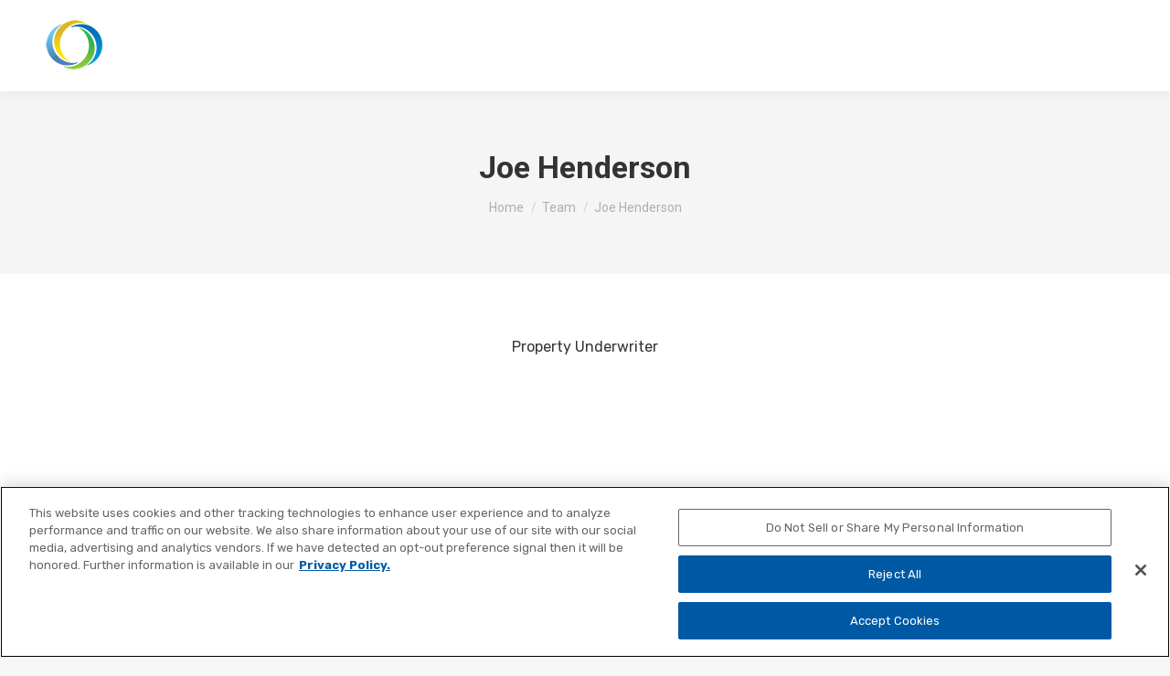

--- FILE ---
content_type: text/html; charset=UTF-8
request_url: https://wkfc.com/member/joe-henderson/
body_size: 11490
content:
<!DOCTYPE html>
<!--[if !(IE 6) | !(IE 7) | !(IE 8)  ]><!-->
<html lang="en-US" class="no-js">
<!--<![endif]-->
<head>
	<meta charset="UTF-8" />
				<meta name="viewport" content="width=device-width, initial-scale=1, maximum-scale=1, user-scalable=0"/>
			<meta name="theme-color" content="#1ebbf0"/>	<link rel="profile" href="https://gmpg.org/xfn/11" />
	<title>Joe Henderson &#8211; WKFC Underwriting Managers</title>
<meta name='robots' content='max-image-preview:large' />
	<style>img:is([sizes="auto" i], [sizes^="auto," i]) { contain-intrinsic-size: 3000px 1500px }</style>
	<link rel='dns-prefetch' href='//fonts.googleapis.com' />
<link rel="alternate" type="application/rss+xml" title="WKFC Underwriting Managers &raquo; Feed" href="https://wkfc.com/feed/" />
<link rel="alternate" type="application/rss+xml" title="WKFC Underwriting Managers &raquo; Comments Feed" href="https://wkfc.com/comments/feed/" />
<script>
window._wpemojiSettings = {"baseUrl":"https:\/\/s.w.org\/images\/core\/emoji\/16.0.1\/72x72\/","ext":".png","svgUrl":"https:\/\/s.w.org\/images\/core\/emoji\/16.0.1\/svg\/","svgExt":".svg","source":{"concatemoji":"https:\/\/wkfc.com\/wp-includes\/js\/wp-emoji-release.min.js?ver=6.8.3"}};
/*! This file is auto-generated */
!function(s,n){var o,i,e;function c(e){try{var t={supportTests:e,timestamp:(new Date).valueOf()};sessionStorage.setItem(o,JSON.stringify(t))}catch(e){}}function p(e,t,n){e.clearRect(0,0,e.canvas.width,e.canvas.height),e.fillText(t,0,0);var t=new Uint32Array(e.getImageData(0,0,e.canvas.width,e.canvas.height).data),a=(e.clearRect(0,0,e.canvas.width,e.canvas.height),e.fillText(n,0,0),new Uint32Array(e.getImageData(0,0,e.canvas.width,e.canvas.height).data));return t.every(function(e,t){return e===a[t]})}function u(e,t){e.clearRect(0,0,e.canvas.width,e.canvas.height),e.fillText(t,0,0);for(var n=e.getImageData(16,16,1,1),a=0;a<n.data.length;a++)if(0!==n.data[a])return!1;return!0}function f(e,t,n,a){switch(t){case"flag":return n(e,"\ud83c\udff3\ufe0f\u200d\u26a7\ufe0f","\ud83c\udff3\ufe0f\u200b\u26a7\ufe0f")?!1:!n(e,"\ud83c\udde8\ud83c\uddf6","\ud83c\udde8\u200b\ud83c\uddf6")&&!n(e,"\ud83c\udff4\udb40\udc67\udb40\udc62\udb40\udc65\udb40\udc6e\udb40\udc67\udb40\udc7f","\ud83c\udff4\u200b\udb40\udc67\u200b\udb40\udc62\u200b\udb40\udc65\u200b\udb40\udc6e\u200b\udb40\udc67\u200b\udb40\udc7f");case"emoji":return!a(e,"\ud83e\udedf")}return!1}function g(e,t,n,a){var r="undefined"!=typeof WorkerGlobalScope&&self instanceof WorkerGlobalScope?new OffscreenCanvas(300,150):s.createElement("canvas"),o=r.getContext("2d",{willReadFrequently:!0}),i=(o.textBaseline="top",o.font="600 32px Arial",{});return e.forEach(function(e){i[e]=t(o,e,n,a)}),i}function t(e){var t=s.createElement("script");t.src=e,t.defer=!0,s.head.appendChild(t)}"undefined"!=typeof Promise&&(o="wpEmojiSettingsSupports",i=["flag","emoji"],n.supports={everything:!0,everythingExceptFlag:!0},e=new Promise(function(e){s.addEventListener("DOMContentLoaded",e,{once:!0})}),new Promise(function(t){var n=function(){try{var e=JSON.parse(sessionStorage.getItem(o));if("object"==typeof e&&"number"==typeof e.timestamp&&(new Date).valueOf()<e.timestamp+604800&&"object"==typeof e.supportTests)return e.supportTests}catch(e){}return null}();if(!n){if("undefined"!=typeof Worker&&"undefined"!=typeof OffscreenCanvas&&"undefined"!=typeof URL&&URL.createObjectURL&&"undefined"!=typeof Blob)try{var e="postMessage("+g.toString()+"("+[JSON.stringify(i),f.toString(),p.toString(),u.toString()].join(",")+"));",a=new Blob([e],{type:"text/javascript"}),r=new Worker(URL.createObjectURL(a),{name:"wpTestEmojiSupports"});return void(r.onmessage=function(e){c(n=e.data),r.terminate(),t(n)})}catch(e){}c(n=g(i,f,p,u))}t(n)}).then(function(e){for(var t in e)n.supports[t]=e[t],n.supports.everything=n.supports.everything&&n.supports[t],"flag"!==t&&(n.supports.everythingExceptFlag=n.supports.everythingExceptFlag&&n.supports[t]);n.supports.everythingExceptFlag=n.supports.everythingExceptFlag&&!n.supports.flag,n.DOMReady=!1,n.readyCallback=function(){n.DOMReady=!0}}).then(function(){return e}).then(function(){var e;n.supports.everything||(n.readyCallback(),(e=n.source||{}).concatemoji?t(e.concatemoji):e.wpemoji&&e.twemoji&&(t(e.twemoji),t(e.wpemoji)))}))}((window,document),window._wpemojiSettings);
</script>
<style id='wp-emoji-styles-inline-css'>

	img.wp-smiley, img.emoji {
		display: inline !important;
		border: none !important;
		box-shadow: none !important;
		height: 1em !important;
		width: 1em !important;
		margin: 0 0.07em !important;
		vertical-align: -0.1em !important;
		background: none !important;
		padding: 0 !important;
	}
</style>
<link rel='stylesheet' id='wp-components-css' href='https://wkfc.com/wp-includes/css/dist/components/style.min.css?ver=6.8.3' media='all' />
<link rel='stylesheet' id='wp-preferences-css' href='https://wkfc.com/wp-includes/css/dist/preferences/style.min.css?ver=6.8.3' media='all' />
<link rel='stylesheet' id='wp-block-editor-css' href='https://wkfc.com/wp-includes/css/dist/block-editor/style.min.css?ver=6.8.3' media='all' />
<link rel='stylesheet' id='popup-maker-block-library-style-css' href='https://wkfc.com/wp-content/plugins/popup-maker/dist/packages/block-library-style.css?ver=dbea705cfafe089d65f1' media='all' />
<link rel='stylesheet' id='extp-google-fonts-css' href='//fonts.googleapis.com/css?family=Source+Sans+Pro&#038;ver=1.0.0' media='all' />
<link rel='stylesheet' id='the7-font-css' href='https://wkfc.com/wp-content/themes/dt-the7/fonts/icomoon-the7-font/icomoon-the7-font.min.css?ver=12.10.0.1' media='all' />
<link rel='stylesheet' id='dt-web-fonts-css' href='https://fonts.googleapis.com/css?family=Roboto:400,500,600,700%7CRubik:400,600,700,normal,normalnormal%7CRoboto+Slab:400,600,700' media='all' />
<link rel='stylesheet' id='dt-main-css' href='https://wkfc.com/wp-content/themes/dt-the7/css/main.min.css?ver=12.10.0.1' media='all' />
<link rel='stylesheet' id='the7-custom-scrollbar-css' href='https://wkfc.com/wp-content/themes/dt-the7/lib/custom-scrollbar/custom-scrollbar.min.css?ver=12.10.0.1' media='all' />
<link rel='stylesheet' id='the7-wpbakery-css' href='https://wkfc.com/wp-content/themes/dt-the7/css/wpbakery.min.css?ver=12.10.0.1' media='all' />
<link rel='stylesheet' id='the7-core-css' href='https://wkfc.com/wp-content/plugins/dt-the7-core/assets/css/post-type.min.css?ver=2.7.12' media='all' />
<link rel='stylesheet' id='the7-css-vars-css' href='https://wkfc.com/wp-content/uploads/the7-css/css-vars.css?ver=54a1c67568dc' media='all' />
<link rel='stylesheet' id='dt-custom-css' href='https://wkfc.com/wp-content/uploads/the7-css/custom.css?ver=54a1c67568dc' media='all' />
<link rel='stylesheet' id='dt-media-css' href='https://wkfc.com/wp-content/uploads/the7-css/media.css?ver=54a1c67568dc' media='all' />
<link rel='stylesheet' id='the7-mega-menu-css' href='https://wkfc.com/wp-content/uploads/the7-css/mega-menu.css?ver=54a1c67568dc' media='all' />
<link rel='stylesheet' id='the7-elements-albums-portfolio-css' href='https://wkfc.com/wp-content/uploads/the7-css/the7-elements-albums-portfolio.css?ver=54a1c67568dc' media='all' />
<link rel='stylesheet' id='the7-elements-css' href='https://wkfc.com/wp-content/uploads/the7-css/post-type-dynamic.css?ver=54a1c67568dc' media='all' />
<link rel='stylesheet' id='style-css' href='https://wkfc.com/wp-content/themes/dt-the7/style.css?ver=12.10.0.1' media='all' />
<link rel='stylesheet' id='extp-font-awesome-css' href='https://wkfc.com/wp-content/plugins/teampress/css/font-awesome/css/fontawesome-all.min.css?ver=6.8.3' media='all' />
<link rel='stylesheet' id='extp-lightbox-css' href='https://wkfc.com/wp-content/plugins/teampress/css/glightbox.css?ver=6.8.3' media='all' />
<link rel='stylesheet' id='extp-teampress-css' href='https://wkfc.com/wp-content/plugins/teampress/css/style.css?ver=6.8.3' media='all' />
<link rel='stylesheet' id='extp-teampress-imghover-css' href='https://wkfc.com/wp-content/plugins/teampress/css/imghover-style.css?ver=6.8.3' media='all' />
<link rel='stylesheet' id='extp-teampress-list-css' href='https://wkfc.com/wp-content/plugins/teampress/css/style-list.css?ver=6.8.3' media='all' />
<link rel='stylesheet' id='extp-teampress-tablecss-css' href='https://wkfc.com/wp-content/plugins/teampress/css/style-table.css?ver=6.8.3' media='all' />
<link rel='stylesheet' id='extp-teampress-expand-css' href='https://wkfc.com/wp-content/plugins/teampress/css/collapse.css?ver=6.8.3' media='all' />
<link rel='stylesheet' id='extp-teampress-modal-css' href='https://wkfc.com/wp-content/plugins/teampress/css/modal.css?ver=6.8.3' media='all' />
<link rel='stylesheet' id='extp-single-member-css' href='https://wkfc.com/wp-content/plugins/teampress/css/single-member.css?ver=6.8.3' media='all' />
<script src="https://wkfc.com/wp-includes/js/jquery/jquery.min.js?ver=3.7.1" id="jquery-core-js"></script>
<script src="https://wkfc.com/wp-includes/js/jquery/jquery-migrate.min.js?ver=3.4.1" id="jquery-migrate-js"></script>
<script id="dt-above-fold-js-extra">
var dtLocal = {"themeUrl":"https:\/\/wkfc.com\/wp-content\/themes\/dt-the7","passText":"To view this protected post, enter the password below:","moreButtonText":{"loading":"Loading...","loadMore":"Load more"},"postID":"544","ajaxurl":"https:\/\/wkfc.com\/wp-admin\/admin-ajax.php","REST":{"baseUrl":"https:\/\/wkfc.com\/wp-json\/the7\/v1","endpoints":{"sendMail":"\/send-mail"}},"contactMessages":{"required":"One or more fields have an error. Please check and try again.","terms":"Please accept the privacy policy.","fillTheCaptchaError":"Please, fill the captcha."},"captchaSiteKey":"","ajaxNonce":"8127e40485","pageData":"","themeSettings":{"smoothScroll":"off","lazyLoading":false,"desktopHeader":{"height":100},"ToggleCaptionEnabled":"disabled","ToggleCaption":"Navigation","floatingHeader":{"showAfter":94,"showMenu":false,"height":60,"logo":{"showLogo":true,"html":"<img class=\" preload-me\" src=\"https:\/\/wkfc.com\/wp-content\/uploads\/2021\/01\/Icon_WKFC_Color.png\" srcset=\"https:\/\/wkfc.com\/wp-content\/uploads\/2021\/01\/Icon_WKFC_Color.png 50w, https:\/\/wkfc.com\/wp-content\/uploads\/2021\/01\/Icon_WKFC_Color_Retna.png 100w\" width=\"50\" height=\"50\"   sizes=\"50px\" alt=\"WKFC Underwriting Managers\" \/>","url":"https:\/\/wkfc.com\/"}},"topLine":{"floatingTopLine":{"logo":{"showLogo":false,"html":""}}},"mobileHeader":{"firstSwitchPoint":992,"secondSwitchPoint":778,"firstSwitchPointHeight":60,"secondSwitchPointHeight":60,"mobileToggleCaptionEnabled":"disabled","mobileToggleCaption":"Menu"},"stickyMobileHeaderFirstSwitch":{"logo":{"html":"<img class=\" preload-me\" src=\"https:\/\/wkfc.com\/wp-content\/uploads\/2021\/04\/Logo_WKFC_Color_Main.png\" srcset=\"https:\/\/wkfc.com\/wp-content\/uploads\/2021\/04\/Logo_WKFC_Color_Main.png 175w, https:\/\/wkfc.com\/wp-content\/uploads\/2021\/04\/Logo_WKFC_Color_Retna_mobile.png 350w\" width=\"175\" height=\"60\"   sizes=\"175px\" alt=\"WKFC Underwriting Managers\" \/>"}},"stickyMobileHeaderSecondSwitch":{"logo":{"html":"<img class=\" preload-me\" src=\"https:\/\/wkfc.com\/wp-content\/uploads\/2021\/04\/Logo_WKFC_Color_Main.png\" srcset=\"https:\/\/wkfc.com\/wp-content\/uploads\/2021\/04\/Logo_WKFC_Color_Main.png 175w, https:\/\/wkfc.com\/wp-content\/uploads\/2021\/04\/Logo_WKFC_Color_Retna_mobile.png 350w\" width=\"175\" height=\"60\"   sizes=\"175px\" alt=\"WKFC Underwriting Managers\" \/>"}},"sidebar":{"switchPoint":992},"boxedWidth":"1280px"},"VCMobileScreenWidth":"768"};
var dtShare = {"shareButtonText":{"facebook":"Share on Facebook","twitter":"Share on X","pinterest":"Pin it","linkedin":"Share on Linkedin","whatsapp":"Share on Whatsapp"},"overlayOpacity":"85"};
</script>
<script src="https://wkfc.com/wp-content/themes/dt-the7/js/above-the-fold.min.js?ver=12.10.0.1" id="dt-above-fold-js"></script>
<script src="https://wkfc.com/wp-content/plugins/teampress/js/teampress.min.js?ver=1.4.1" id="extp-teampress-js"></script>
<script></script><link rel="https://api.w.org/" href="https://wkfc.com/wp-json/" />
<link rel="canonical" href="https://wkfc.com/member/joe-henderson/" />
<link rel='shortlink' href='https://wkfc.com/?p=544' />
<link rel="alternate" title="oEmbed (JSON)" type="application/json+oembed" href="https://wkfc.com/wp-json/oembed/1.0/embed?url=https%3A%2F%2Fwkfc.com%2Fmember%2Fjoe-henderson%2F" />
<link rel="alternate" title="oEmbed (XML)" type="text/xml+oembed" href="https://wkfc.com/wp-json/oembed/1.0/embed?url=https%3A%2F%2Fwkfc.com%2Fmember%2Fjoe-henderson%2F&#038;format=xml" />
<!-- Google Tag Manager -->
<script>(function(w,d,s,l,i){w[l]=w[l]||[];w[l].push({'gtm.start':
new Date().getTime(),event:'gtm.js'});var f=d.getElementsByTagName(s)[0],
j=d.createElement(s),dl=l!='dataLayer'?'&l='+l:'';j.async=true;j.src=
'https://www.googletagmanager.com/gtm.js?id='+i+dl;f.parentNode.insertBefore(j,f);
})(window,document,'script','dataLayer','GTM-P29Z5LT');</script>
<!-- End Google Tag Manager -->
<meta property="og:site_name" content="WKFC Underwriting Managers" />
<meta property="og:title" content="Joe Henderson" />
<meta property="og:url" content="https://wkfc.com/member/joe-henderson/" />
<meta property="og:type" content="article" />
<style>.recentcomments a{display:inline !important;padding:0 !important;margin:0 !important;}</style><meta name="generator" content="Powered by WPBakery Page Builder - drag and drop page builder for WordPress."/>
<meta name="generator" content="Powered by Slider Revolution 6.7.38 - responsive, Mobile-Friendly Slider Plugin for WordPress with comfortable drag and drop interface." />
<link rel="icon" href="https://wkfc.com/wp-content/uploads/2021/01/favicon.png" type="image/png" sizes="16x16"/><script>function setREVStartSize(e){
			//window.requestAnimationFrame(function() {
				window.RSIW = window.RSIW===undefined ? window.innerWidth : window.RSIW;
				window.RSIH = window.RSIH===undefined ? window.innerHeight : window.RSIH;
				try {
					var pw = document.getElementById(e.c).parentNode.offsetWidth,
						newh;
					pw = pw===0 || isNaN(pw) || (e.l=="fullwidth" || e.layout=="fullwidth") ? window.RSIW : pw;
					e.tabw = e.tabw===undefined ? 0 : parseInt(e.tabw);
					e.thumbw = e.thumbw===undefined ? 0 : parseInt(e.thumbw);
					e.tabh = e.tabh===undefined ? 0 : parseInt(e.tabh);
					e.thumbh = e.thumbh===undefined ? 0 : parseInt(e.thumbh);
					e.tabhide = e.tabhide===undefined ? 0 : parseInt(e.tabhide);
					e.thumbhide = e.thumbhide===undefined ? 0 : parseInt(e.thumbhide);
					e.mh = e.mh===undefined || e.mh=="" || e.mh==="auto" ? 0 : parseInt(e.mh,0);
					if(e.layout==="fullscreen" || e.l==="fullscreen")
						newh = Math.max(e.mh,window.RSIH);
					else{
						e.gw = Array.isArray(e.gw) ? e.gw : [e.gw];
						for (var i in e.rl) if (e.gw[i]===undefined || e.gw[i]===0) e.gw[i] = e.gw[i-1];
						e.gh = e.el===undefined || e.el==="" || (Array.isArray(e.el) && e.el.length==0)? e.gh : e.el;
						e.gh = Array.isArray(e.gh) ? e.gh : [e.gh];
						for (var i in e.rl) if (e.gh[i]===undefined || e.gh[i]===0) e.gh[i] = e.gh[i-1];
											
						var nl = new Array(e.rl.length),
							ix = 0,
							sl;
						e.tabw = e.tabhide>=pw ? 0 : e.tabw;
						e.thumbw = e.thumbhide>=pw ? 0 : e.thumbw;
						e.tabh = e.tabhide>=pw ? 0 : e.tabh;
						e.thumbh = e.thumbhide>=pw ? 0 : e.thumbh;
						for (var i in e.rl) nl[i] = e.rl[i]<window.RSIW ? 0 : e.rl[i];
						sl = nl[0];
						for (var i in nl) if (sl>nl[i] && nl[i]>0) { sl = nl[i]; ix=i;}
						var m = pw>(e.gw[ix]+e.tabw+e.thumbw) ? 1 : (pw-(e.tabw+e.thumbw)) / (e.gw[ix]);
						newh =  (e.gh[ix] * m) + (e.tabh + e.thumbh);
					}
					var el = document.getElementById(e.c);
					if (el!==null && el) el.style.height = newh+"px";
					el = document.getElementById(e.c+"_wrapper");
					if (el!==null && el) {
						el.style.height = newh+"px";
						el.style.display = "block";
					}
				} catch(e){
					console.log("Failure at Presize of Slider:" + e)
				}
			//});
		  };</script>
<style type="text/css">	.ex-table-1 p,
    .exteam-lb .gslide-description.description-right p,
    .extp-member-single .member-desc,
    .ex-tplist .exp-expand p,
    .ex-tplist figcaption p,
    .ex-tplist{font-size: 15px;}
    	.ex-tplist h3 a,
    .ex-tplist .extsc-hidden .exp-modal-info h3 a,
    .extp-member-single .member-info h3,
    .exteam-lb .gslide-description.description-right h3{
        font-family: "", sans-serif;
    }
		.ex-tplist .exp-expand .exp-expand-meta h5,
    .ex-tplist .extsc-hidden .exp-modal-info h5,
    .exteam-lb .gslide-description.description-right h5,
    .extp-member-single .mb-meta,
    .ex-tplist h5{
        font-family: "", sans-serif;
    }
		.ex-tplist .exp-expand .exp-expand-meta h5,
    .ex-tplist .extsc-hidden .exp-modal-info h5,
    .exteam-lb .gslide-description.description-right h5,
    .extp-member-single .mb-meta,
    .ex-tplist .item-grid h5,
    .ex-tplist h5{font-size: 15px;}
    .tpstyle-9 .tpstyle-9-image img { display: block; }
/*REMOVE "PPOSITIONS" TITLE*/
.exp-expand .exp-expand-meta h5:first-child span { display: none; }
/*SEARCH ICON COLOR*/
.ex-tplist span.search-btsm .tp-search-submit, .extp-pagination .page-navi .page-numbers.current {
    color: #fff;
    background-color: #4982B7;
    border-color: #4982B7;
    transition: all .2s;
}
/*Image*/
.exp-expand .exp-expand-image img {max-height: 350px; width: auto;}
.exp-expand .exp-expand-image {text-align: center;}
/*Read More*/
.tpstyle-9 figcaption:after {content: "Read more";border: 1px solid #ddd;padding: 5px 15px;margin: 10px 0 0 0;display: inline-block;cursor: pointer;color: #000000;}
</style>		<style id="wp-custom-css">
			.footer .custom-menu a svg {
fill: rgba(255,255,255,0.5);
color: rgba(255,255,255,0.5);
display: none;
}
.white-text {
    color: #fff;
}
.text-shadow {
  text-shadow: 1px 1px 1px rgba(0, 0, 0, 0.9);
}
.square-cover-image {
  position: relative;
  width: 100%; /* Responsive width */
  padding-bottom: 100%; /* Creates a square (1:1 aspect ratio) */
  overflow: hidden; /* Ensures the image stays within bounds */
	border:solid #cccccc 1px;
}
.square-cover-image img {
  position: absolute;
  top: 0;
  left: 0;
  width: 100%;
  height: 100%;
  object-fit: cover; /* Ensures the image covers the square while maintaining aspect ratio */
}
.border-right {border-right: #cccccc solid 1px;
}
.border-left {border-left: #cccccc solid 1px;
}
.button-bottom {
  position: absolute;
  bottom: 0;
  width: 120px;
	height: 40px;
  display: flex; /* Use flexbox */
  justify-content: center; /* Center horizontally */
  align-items: center; /* Center vertically */
}
.button-bottom button {
  white-space: nowrap; /* Prevent text wrapping */
  padding: 10px 20px; /* Adjust padding as needed */
}
.wpb_column_wrapper {
  position: relative;
}
		</style>
		<noscript><style> .wpb_animate_when_almost_visible { opacity: 1; }</style></noscript><style id='the7-custom-inline-css' type='text/css'>
.sub-nav .menu-item i.fa,
.sub-nav .menu-item i.fas,
.sub-nav .menu-item i.far,
.sub-nav .menu-item i.fab {
	text-align: center;
	width: 1.25em;
}
/* FONT*/
.white-text{
	color:#fff;
}
.custom-font-size-11 { 
	font-size: 11px;
}
.fancy-subtitle {
  font-weight: 400;
}
a {
    text-decoration: none;
}
/* WP Forms*/
.wpforms-form button[type=submit] {
    background-color: #72C8F1
 !important;
    border-color: #72C8F1
 !important;
    color: #fff !important;
}
.wpforms-form button[type=submit]:hover {
    background-color: #4982B7
 !important;
    border-color: #4982B7
 !important;
    color: #fff !important;
}
div.wpforms-container-full .wpforms-form#wpforms-form-235 .wpforms-submit-container {
    text-align: right;
}
/*WPFORMS STATE DROPDOWN FONT COLOR*/
div.wpforms-container-full .wpforms-form input[type=date], div.wpforms-container-full .wpforms-form input[type=datetime], div.wpforms-container-full .wpforms-form input[type=datetime-local], div.wpforms-container-full .wpforms-form input[type=email], div.wpforms-container-full .wpforms-form input[type=month], div.wpforms-container-full .wpforms-form input[type=number], div.wpforms-container-full .wpforms-form input[type=password], div.wpforms-container-full .wpforms-form input[type=range], div.wpforms-container-full .wpforms-form input[type=search], div.wpforms-container-full .wpforms-form input[type=tel], div.wpforms-container-full .wpforms-form input[type=text], div.wpforms-container-full .wpforms-form input[type=time], div.wpforms-container-full .wpforms-form input[type=url], div.wpforms-container-full .wpforms-form input[type=week], div.wpforms-container-full .wpforms-form select, div.wpforms-container-full .wpforms-form textarea {
    color: #ccc;
}
/* ABOUT PAGE*/
.ex-tplist h5 {
    text-transform: none;
}
.custom-light-blue {
    background: rgba(114,200,241);
}
.bg-under-widget .sidebar-content .widget, .sidebar.bg-under-widget .widget, .solid-bg.sidebar-content .widget {
    margin-bottom: 0;
    padding: 20px 0px 10px;
}
</style>
</head>
<body id="the7-body" class="wp-singular ex_team-template-default single single-ex_team postid-544 wp-embed-responsive wp-theme-dt-the7 the7-core-ver-2.7.12 no-comments dt-responsive-on right-mobile-menu-close-icon ouside-menu-close-icon  fade-medium-mobile-menu-close-icon fade-medium-menu-close-icon accent-gradient srcset-enabled btn-flat custom-btn-color custom-btn-hover-color sticky-mobile-header top-header first-switch-logo-left first-switch-menu-right second-switch-logo-left second-switch-menu-right right-mobile-menu layzr-loading-on popup-message-style the7-ver-12.10.0.1 wpb-js-composer js-comp-ver-8.7.2 vc_responsive">
<!-- The7 12.10.0.1 -->

<div id="page" >
	<a class="skip-link screen-reader-text" href="#content">Skip to content</a>

<div class="masthead inline-header right full-height shadow-decoration shadow-mobile-header-decoration small-mobile-menu-icon dt-parent-menu-clickable show-sub-menu-on-hover" >

	<div class="top-bar full-width-line top-bar-empty top-bar-line-hide">
	<div class="top-bar-bg" ></div>
	<div class="mini-widgets left-widgets"></div><div class="mini-widgets right-widgets"></div></div>

	<header class="header-bar" role="banner">

		<div class="branding">
	<div id="site-title" class="assistive-text">WKFC Underwriting Managers</div>
	<div id="site-description" class="assistive-text"></div>
	<a class="" href="https://wkfc.com/"><img class=" preload-me" src="https://wkfc.com/wp-content/uploads/2021/04/Logo_WKFC_Color_Main.png" srcset="https://wkfc.com/wp-content/uploads/2021/04/Logo_WKFC_Color_Main.png 175w, https://wkfc.com/wp-content/uploads/2021/04/Logo_WKFC_Color_Retna_mobile.png 350w" width="175" height="60"   sizes="175px" alt="WKFC Underwriting Managers" /></a></div>

		<ul id="primary-menu" class="main-nav level-arrows-on outside-item-remove-margin"><li class="menu-item menu-item-type-post_type menu-item-object-page menu-item-home menu-item-26 first depth-0"><a href='https://wkfc.com/' data-level='1'><span class="menu-item-text"><span class="menu-text">Home</span></span></a></li> <li class="menu-item menu-item-type-post_type menu-item-object-page menu-item-has-children menu-item-25 has-children depth-0"><a href='https://wkfc.com/about-us/' data-level='1' aria-haspopup='true' aria-expanded='false'><span class="menu-item-text"><span class="menu-text">About Us</span></span></a><ul class="sub-nav hover-style-bg level-arrows-on" role="group"><li class="menu-item menu-item-type-custom menu-item-object-custom menu-item-512 first depth-1"><a href='https://wkfc.com/about-us/#!/team' data-level='2'><span class="menu-item-text"><span class="menu-text">Meet the Team</span></span></a></li> <li class="menu-item menu-item-type-custom menu-item-object-custom menu-item-513 depth-1"><a href='https://wkfc.com/about-us/#!/rsg' data-level='2'><span class="menu-item-text"><span class="menu-text">Connection to Ryan Specialty</span></span></a></li> </ul></li> <li class="menu-item menu-item-type-custom menu-item-object-custom menu-item-has-children menu-item-169 has-children depth-0"><a href='#' data-level='1' aria-haspopup='true' aria-expanded='false'><span class="menu-item-text"><span class="menu-text">Products</span></span></a><ul class="sub-nav hover-style-bg level-arrows-on" role="group"><li class="menu-item menu-item-type-post_type menu-item-object-page menu-item-31 first depth-1"><a href='https://wkfc.com/products/property/' data-level='2'><span class="menu-item-text"><span class="menu-text">Property</span></span></a></li> <li class="menu-item menu-item-type-post_type menu-item-object-page menu-item-has-children menu-item-970 has-children depth-1"><a href='https://wkfc.com/products/specialty-property/' data-level='2' aria-haspopup='true' aria-expanded='false'><span class="menu-item-text"><span class="menu-text">Specialty Property</span></span></a><ul class="sub-nav hover-style-bg level-arrows-on" role="group"><li class="menu-item menu-item-type-custom menu-item-object-custom menu-item-982 first depth-2"><a href='https://wkfc.com/products/specialty-property/#shared-layered-property' data-level='3'><span class="menu-item-text"><span class="menu-text">Shared &#038; Layered Property</span></span></a></li> <li class="menu-item menu-item-type-custom menu-item-object-custom menu-item-983 depth-2"><a href='https://wkfc.com/products/specialty-property/#deductible-solutions' data-level='3'><span class="menu-item-text"><span class="menu-text">Deductible Solutions</span></span></a></li> <li class="menu-item menu-item-type-custom menu-item-object-custom menu-item-984 depth-2"><a href='https://wkfc.com/products/specialty-property/#agricultural-property' data-level='3'><span class="menu-item-text"><span class="menu-text">Agricultural Property</span></span></a></li> </ul></li> </ul></li> <li class="menu-item menu-item-type-post_type menu-item-object-page menu-item-32 last depth-0"><a href='https://wkfc.com/contact-us/' data-level='1'><span class="menu-item-text"><span class="menu-text">Contact Us</span></span></a></li> </ul>
		
	</header>

</div>
<div role="navigation" aria-label="Main Menu" class="dt-mobile-header mobile-menu-show-divider">
	<div class="dt-close-mobile-menu-icon" aria-label="Close" role="button" tabindex="0"><div class="close-line-wrap"><span class="close-line"></span><span class="close-line"></span><span class="close-line"></span></div></div>	<ul id="mobile-menu" class="mobile-main-nav">
		<li class="menu-item menu-item-type-post_type menu-item-object-page menu-item-home menu-item-26 first depth-0"><a href='https://wkfc.com/' data-level='1'><span class="menu-item-text"><span class="menu-text">Home</span></span></a></li> <li class="menu-item menu-item-type-post_type menu-item-object-page menu-item-has-children menu-item-25 has-children depth-0"><a href='https://wkfc.com/about-us/' data-level='1' aria-haspopup='true' aria-expanded='false'><span class="menu-item-text"><span class="menu-text">About Us</span></span></a><ul class="sub-nav hover-style-bg level-arrows-on" role="group"><li class="menu-item menu-item-type-custom menu-item-object-custom menu-item-512 first depth-1"><a href='https://wkfc.com/about-us/#!/team' data-level='2'><span class="menu-item-text"><span class="menu-text">Meet the Team</span></span></a></li> <li class="menu-item menu-item-type-custom menu-item-object-custom menu-item-513 depth-1"><a href='https://wkfc.com/about-us/#!/rsg' data-level='2'><span class="menu-item-text"><span class="menu-text">Connection to Ryan Specialty</span></span></a></li> </ul></li> <li class="menu-item menu-item-type-custom menu-item-object-custom menu-item-has-children menu-item-169 has-children depth-0"><a href='#' data-level='1' aria-haspopup='true' aria-expanded='false'><span class="menu-item-text"><span class="menu-text">Products</span></span></a><ul class="sub-nav hover-style-bg level-arrows-on" role="group"><li class="menu-item menu-item-type-post_type menu-item-object-page menu-item-31 first depth-1"><a href='https://wkfc.com/products/property/' data-level='2'><span class="menu-item-text"><span class="menu-text">Property</span></span></a></li> <li class="menu-item menu-item-type-post_type menu-item-object-page menu-item-has-children menu-item-970 has-children depth-1"><a href='https://wkfc.com/products/specialty-property/' data-level='2' aria-haspopup='true' aria-expanded='false'><span class="menu-item-text"><span class="menu-text">Specialty Property</span></span></a><ul class="sub-nav hover-style-bg level-arrows-on" role="group"><li class="menu-item menu-item-type-custom menu-item-object-custom menu-item-982 first depth-2"><a href='https://wkfc.com/products/specialty-property/#shared-layered-property' data-level='3'><span class="menu-item-text"><span class="menu-text">Shared &#038; Layered Property</span></span></a></li> <li class="menu-item menu-item-type-custom menu-item-object-custom menu-item-983 depth-2"><a href='https://wkfc.com/products/specialty-property/#deductible-solutions' data-level='3'><span class="menu-item-text"><span class="menu-text">Deductible Solutions</span></span></a></li> <li class="menu-item menu-item-type-custom menu-item-object-custom menu-item-984 depth-2"><a href='https://wkfc.com/products/specialty-property/#agricultural-property' data-level='3'><span class="menu-item-text"><span class="menu-text">Agricultural Property</span></span></a></li> </ul></li> </ul></li> <li class="menu-item menu-item-type-post_type menu-item-object-page menu-item-32 last depth-0"><a href='https://wkfc.com/contact-us/' data-level='1'><span class="menu-item-text"><span class="menu-text">Contact Us</span></span></a></li> 	</ul>
	<div class='mobile-mini-widgets-in-menu'></div>
</div>

		<div class="page-title title-center solid-bg page-title-responsive-enabled">
			<div class="wf-wrap">

				<div class="page-title-head hgroup"><h1 class="entry-title">Joe Henderson</h1></div><div class="page-title-breadcrumbs"><div class="assistive-text">You are here:</div><ol class="breadcrumbs text-small" itemscope itemtype="https://schema.org/BreadcrumbList"><li itemprop="itemListElement" itemscope itemtype="https://schema.org/ListItem"><a itemprop="item" href="https://wkfc.com/" title="Home"><span itemprop="name">Home</span></a><meta itemprop="position" content="1" /></li><li itemprop="itemListElement" itemscope itemtype="https://schema.org/ListItem"><a itemprop="item" href="https://wkfc.com/member/" title="Team"><span itemprop="name">Team</span></a><meta itemprop="position" content="2" /></li><li class="current" itemprop="itemListElement" itemscope itemtype="https://schema.org/ListItem"><span itemprop="name">Joe Henderson</span><meta itemprop="position" content="3" /></li></ol></div>			</div>
		</div>

		

<div id="main" class="sidebar-none sidebar-divider-vertical">

	
	<div class="main-gradient"></div>
	<div class="wf-wrap">
	<div class="wf-container-main">

	

	<!-- Content -->
	<div id="content" class="content" role="main" style="min-height: 500px; text-align:center">

		<article id="post-0" class="post error404 not-found">

			<p class="p1">Property Underwriter</p>

		</article><!-- #post-0 .post .error404 .not-found -->

	</div><!-- #content .site-content -->



			</div><!-- .wf-container -->
		</div><!-- .wf-wrap -->

	
	</div><!-- #main -->

	


	<!-- !Footer -->
	<footer id="footer" class="footer solid-bg"  role="contentinfo">

		
			<div class="wf-wrap">
				<div class="wf-container-footer">
					<div class="wf-container">
						<section id="media_image-2" class="widget widget_media_image wf-cell wf-1-4"><img width="175" height="60" src="https://wkfc.com/wp-content/uploads/2021/04/Logo_WKFC_Color_Main.png" class="image wp-image-647  attachment-full size-full" alt="" style="max-width: 100%; height: auto;" decoding="async" loading="lazy" /></section><section id="presscore-custom-menu-one-2" class="widget widget_presscore-custom-menu-one wf-cell wf-1-4"><ul class="custom-menu"><li class="menu-item menu-item-type-post_type menu-item-object-page menu-item-home menu-item-26 first"><a href="https://wkfc.com/"> Home</a></li><li class="menu-item menu-item-type-post_type menu-item-object-page menu-item-has-children menu-item-25 has-children"><a href="https://wkfc.com/about-us/"><svg version="1.1" xmlns="http://www.w3.org/2000/svg" xmlns:xlink="http://www.w3.org/1999/xlink" x="0px" y="0px" viewBox="0 0 16 16" style="enable-background:new 0 0 16 16;" xml:space="preserve"><path d="M4.3,1.3c-0.4,0.4-0.4,1,0,1.4L9.6,8l-5.3,5.3c-0.4,0.4-0.4,1,0,1.4l0,0C4.5,14.9,4.7,15,5,15c0.3,0,0.5-0.1,0.7-0.3l6-6C11.9,8.5,12,8.3,12,8c0,0,0,0,0,0c0-0.3-0.1-0.5-0.3-0.7l-6-6C5.5,1.1,5.3,1,5,1S4.5,1.1,4.3,1.3z"/></svg> About Us</a><ul><li class="menu-item menu-item-type-custom menu-item-object-custom menu-item-512 first"><a href="https://wkfc.com/about-us/#!/team"> Meet the Team</a></li><li class="menu-item menu-item-type-custom menu-item-object-custom menu-item-513"><a href="https://wkfc.com/about-us/#!/rsg"> Connection to Ryan Specialty</a></li></ul></li><li class="menu-item menu-item-type-custom menu-item-object-custom menu-item-has-children menu-item-169 has-children"><a href="#"><svg version="1.1" xmlns="http://www.w3.org/2000/svg" xmlns:xlink="http://www.w3.org/1999/xlink" x="0px" y="0px" viewBox="0 0 16 16" style="enable-background:new 0 0 16 16;" xml:space="preserve"><path d="M4.3,1.3c-0.4,0.4-0.4,1,0,1.4L9.6,8l-5.3,5.3c-0.4,0.4-0.4,1,0,1.4l0,0C4.5,14.9,4.7,15,5,15c0.3,0,0.5-0.1,0.7-0.3l6-6C11.9,8.5,12,8.3,12,8c0,0,0,0,0,0c0-0.3-0.1-0.5-0.3-0.7l-6-6C5.5,1.1,5.3,1,5,1S4.5,1.1,4.3,1.3z"/></svg> Products</a><ul><li class="menu-item menu-item-type-post_type menu-item-object-page menu-item-31 first"><a href="https://wkfc.com/products/property/"> Property</a></li><li class="menu-item menu-item-type-post_type menu-item-object-page menu-item-has-children menu-item-970 has-children"><a href="https://wkfc.com/products/specialty-property/"><svg version="1.1" xmlns="http://www.w3.org/2000/svg" xmlns:xlink="http://www.w3.org/1999/xlink" x="0px" y="0px" viewBox="0 0 16 16" style="enable-background:new 0 0 16 16;" xml:space="preserve"><path d="M4.3,1.3c-0.4,0.4-0.4,1,0,1.4L9.6,8l-5.3,5.3c-0.4,0.4-0.4,1,0,1.4l0,0C4.5,14.9,4.7,15,5,15c0.3,0,0.5-0.1,0.7-0.3l6-6C11.9,8.5,12,8.3,12,8c0,0,0,0,0,0c0-0.3-0.1-0.5-0.3-0.7l-6-6C5.5,1.1,5.3,1,5,1S4.5,1.1,4.3,1.3z"/></svg> Specialty Property</a><ul><li class="menu-item menu-item-type-custom menu-item-object-custom menu-item-982 first"><a href="https://wkfc.com/products/specialty-property/#shared-layered-property"> Shared &#038; Layered Property</a></li><li class="menu-item menu-item-type-custom menu-item-object-custom menu-item-983"><a href="https://wkfc.com/products/specialty-property/#deductible-solutions"> Deductible Solutions</a></li><li class="menu-item menu-item-type-custom menu-item-object-custom menu-item-984"><a href="https://wkfc.com/products/specialty-property/#agricultural-property"> Agricultural Property</a></li></ul></li></ul></li><li class="menu-item menu-item-type-post_type menu-item-object-page menu-item-32"><a href="https://wkfc.com/contact-us/"> Contact Us</a></li></ul></section><section id="text-3" class="widget widget_text wf-cell wf-1-4">			<div class="textwidget"><p><img loading="lazy" decoding="async" class="alignnone wp-image-50" src="https://wkfc.com/wp-content/uploads/2021/01/Logo_WSIA_white-300x88.png" alt="" width="102" height="30" srcset="https://wkfc.com/wp-content/uploads/2021/01/Logo_WSIA_white-300x88.png 300w, https://wkfc.com/wp-content/uploads/2021/01/Logo_WSIA_white.png 429w" sizes="auto, (max-width: 102px) 100vw, 102px" /><br />
<img loading="lazy" decoding="async" class="wp-image-47 alignnone" src="https://wkfc.com/wp-content/uploads/2021/01/Logo_FSLA_white-300x277.png" alt="" width="81" height="75" srcset="https://wkfc.com/wp-content/uploads/2021/01/Logo_FSLA_white-300x277.png 300w, https://wkfc.com/wp-content/uploads/2021/01/Logo_FSLA_white-1024x945.png 1024w, https://wkfc.com/wp-content/uploads/2021/01/Logo_FSLA_white-768x709.png 768w, https://wkfc.com/wp-content/uploads/2021/01/Logo_FSLA_white.png 1532w" sizes="auto, (max-width: 81px) 100vw, 81px" /><br />
<img loading="lazy" decoding="async" class="alignnone wp-image-49" src="https://wkfc.com/wp-content/uploads/2021/01/Logo_TargetMarket-300x50.png" alt="" width="181" height="30" srcset="https://wkfc.com/wp-content/uploads/2021/01/Logo_TargetMarket-300x50.png 300w, https://wkfc.com/wp-content/uploads/2021/01/Logo_TargetMarket.png 344w" sizes="auto, (max-width: 181px) 100vw, 181px" /></p>
</div>
		</section><section id="text-4" class="widget widget_text wf-cell wf-1-4">			<div class="textwidget"><p style="font-size: 17px;"><strong>Social Media</strong></p>
<style type="text/css" data-type="the7_shortcodes-inline-css">.dt-shortcode-soc-icons.orphaned-shortcode-6f153fcf8c2fad61ea3d175de5885b8d a {
  margin-right: 8px;
}
.dt-shortcode-soc-icons a.orphaned-shortcode-6f153fcf8c2fad61ea3d175de5885b8d {
  margin-right: 8px;
}
.dt-shortcode-soc-icons a.orphaned-shortcode-6f153fcf8c2fad61ea3d175de5885b8d:last-child {
  margin-right: 0;
}
.dt-shortcode-soc-icons a.orphaned-shortcode-6f153fcf8c2fad61ea3d175de5885b8d:before,
.dt-shortcode-soc-icons a.orphaned-shortcode-6f153fcf8c2fad61ea3d175de5885b8d:after {
  padding: inherit;
}
.dt-shortcode-soc-icons a.orphaned-shortcode-6f153fcf8c2fad61ea3d175de5885b8d.dt-icon-border-on:before {
  border:  solid ;
}
.dt-shortcode-soc-icons a.orphaned-shortcode-6f153fcf8c2fad61ea3d175de5885b8d.dt-icon-hover-border-on:after {
  border:  solid ;
}</style><div class="dt-shortcode-soc-icons  orphaned-shortcode-6f153fcf8c2fad61ea3d175de5885b8d soc-icons-left " ><style type="text/css" data-type="the7_shortcodes-inline-css">.dt-shortcode-soc-icons a.orphaned-shortcode-d18a5e757dcb323515f5b7ea9461b2d1 {
  min-width: 26px;
  min-height: 26px;
  font-size: 17px;
  border-radius: 100px;
}
.dt-shortcode-soc-icons a.orphaned-shortcode-d18a5e757dcb323515f5b7ea9461b2d1:last-child {
  margin-right: 0;
}
.dt-shortcode-soc-icons a.orphaned-shortcode-d18a5e757dcb323515f5b7ea9461b2d1:before,
.dt-shortcode-soc-icons a.orphaned-shortcode-d18a5e757dcb323515f5b7ea9461b2d1:after {
  min-width: 26px;
  min-height: 26px;
  padding: inherit;
}
#page .dt-shortcode-soc-icons a.orphaned-shortcode-d18a5e757dcb323515f5b7ea9461b2d1.dt-icon-bg-on:before,
#phantom .dt-shortcode-soc-icons a.orphaned-shortcode-d18a5e757dcb323515f5b7ea9461b2d1.dt-icon-bg-on:before {
  background: #ffffff;
}
.dt-shortcode-soc-icons a.orphaned-shortcode-d18a5e757dcb323515f5b7ea9461b2d1.dt-icon-border-on:before {
  border: 0px solid ;
}
.dt-shortcode-soc-icons a.orphaned-shortcode-d18a5e757dcb323515f5b7ea9461b2d1.dt-icon-hover-border-on:after {
  border: 0px solid ;
}
.dt-shortcode-soc-icons a.orphaned-shortcode-d18a5e757dcb323515f5b7ea9461b2d1:hover {
  font-size: 17px;
}
#page .dt-shortcode-soc-icons a.orphaned-shortcode-d18a5e757dcb323515f5b7ea9461b2d1:hover .soc-font-icon,
#phantom .dt-shortcode-soc-icons a.orphaned-shortcode-d18a5e757dcb323515f5b7ea9461b2d1:hover .soc-font-icon,
#page .dt-shortcode-soc-icons a.orphaned-shortcode-d18a5e757dcb323515f5b7ea9461b2d1:hover .soc-icon,
#phantom .dt-shortcode-soc-icons a.orphaned-shortcode-d18a5e757dcb323515f5b7ea9461b2d1:hover .soc-icon {
  color: rgba(129,215,66,0.75);
  background: none;
}
#page .dt-shortcode-soc-icons a.orphaned-shortcode-d18a5e757dcb323515f5b7ea9461b2d1.dt-icon-hover-bg-on:after,
#phantom .dt-shortcode-soc-icons a.orphaned-shortcode-d18a5e757dcb323515f5b7ea9461b2d1.dt-icon-hover-bg-on:after {
  background: #f7f7f7;
}
#page .dt-shortcode-soc-icons a.orphaned-shortcode-d18a5e757dcb323515f5b7ea9461b2d1:not(:hover) .soc-font-icon,
#phantom .dt-shortcode-soc-icons a.orphaned-shortcode-d18a5e757dcb323515f5b7ea9461b2d1:not(:hover) .soc-font-icon,
#page .dt-shortcode-soc-icons a.orphaned-shortcode-d18a5e757dcb323515f5b7ea9461b2d1:not(:hover) .soc-icon,
#phantom .dt-shortcode-soc-icons a.orphaned-shortcode-d18a5e757dcb323515f5b7ea9461b2d1:not(:hover) .soc-icon {
  color: #003866;
  background: none;
}
.dt-shortcode-soc-icons a.orphaned-shortcode-d18a5e757dcb323515f5b7ea9461b2d1 .soc-font-icon,
.dt-shortcode-soc-icons a.orphaned-shortcode-d18a5e757dcb323515f5b7ea9461b2d1 .soc-icon {
  font-size: 17px;
}</style><a title="Linkedin" href="https://www.linkedin.com/company/wkfc-underwriting-managers/" target="_blank" class="linkedin orphaned-shortcode-d18a5e757dcb323515f5b7ea9461b2d1 dt-icon-bg-on dt-icon-hover-bg-on"><i class="soc-icon soc-font-icon dt-icon-linkedin"></i><span class="screen-reader-text">Linkedin</span></a></div>
</div>
		</section>					</div><!-- .wf-container -->
				</div><!-- .wf-container-footer -->
			</div><!-- .wf-wrap -->

			
<!-- !Bottom-bar -->
<div id="bottom-bar" class="solid-bg logo-center">
    <div class="wf-wrap">
        <div class="wf-container-bottom">

			
            <div class="wf-float-right">

				<div class="bottom-text-block"><p>©2025 Ryan Specialty, LLC&nbsp;&nbsp&nbsp;|&nbsp;&nbsp&nbsp;<a href="https://wkfc.com/legal/" target="_blank" rel="noopener">Legal</a>&nbsp;&nbsp&nbsp;|&nbsp;&nbsp&nbsp;<a href="https://wkfc.com/privacy/" target="_blank">Privacy</a><br />
<div class="vc_empty_space"   style="height: 8px"><span class="vc_empty_space_inner"></span></div><br />
WKFC Underwriting Managers’ operations are conducted through multiple legal entities, the choice of which depends on where the entities are authorized to operate. In the US, WKFC Underwriting Managers is a series of RSG Underwriting Managers, LLC, a Delaware limited liability company based in Illinois (WKFC US). In Canada, WKFC Underwriting Managers is a division of RSG Insurance Services of Canada Limited (WKFC Canada). WKFC US and WKFC Canada are subsidiaries of Ryan Specialty, LLC. WKFC Underwriting Managers works directly with brokers, agents and insurance carriers, and as such does not solicit insurance from the public. Some products may only be available in certain states or provinces, and some products may only be available from surplus lines insurers. In California: RSG Insurance Services, LLC (License #0E50879).</p>
<div class="vc_empty_space"   style="height: 8px"><span class="vc_empty_space_inner"></span></div>
<p>AgRisk is a part of WKFC Underwriting Managers, a series of RSG Underwriting Managers, LLC, a Delaware limited liability company based in Illinois. RSG Underwriting Managers, LLC, is a subsidiary of Ryan Specialty, LLC. AgRisk works directly with brokers, agents and insurance carriers, and as such does not solicit insurance from the public. Some products may only be available in certain states, and some products may only be available from surplus lines insurers. In California: RSG Insurance Services, LLC (License #0E50879).</p>
</div>
            </div>

        </div><!-- .wf-container-bottom -->
    </div><!-- .wf-wrap -->
</div><!-- #bottom-bar -->
	</footer><!-- #footer -->

<a href="#" class="scroll-top"><svg version="1.1" xmlns="http://www.w3.org/2000/svg" xmlns:xlink="http://www.w3.org/1999/xlink" x="0px" y="0px"
	 viewBox="0 0 16 16" style="enable-background:new 0 0 16 16;" xml:space="preserve">
<path d="M11.7,6.3l-3-3C8.5,3.1,8.3,3,8,3c0,0,0,0,0,0C7.7,3,7.5,3.1,7.3,3.3l-3,3c-0.4,0.4-0.4,1,0,1.4c0.4,0.4,1,0.4,1.4,0L7,6.4
	V12c0,0.6,0.4,1,1,1s1-0.4,1-1V6.4l1.3,1.3c0.4,0.4,1,0.4,1.4,0C11.9,7.5,12,7.3,12,7S11.9,6.5,11.7,6.3z"/>
</svg><span class="screen-reader-text">Go to Top</span></a>

</div><!-- #page -->


		<script>
			window.RS_MODULES = window.RS_MODULES || {};
			window.RS_MODULES.modules = window.RS_MODULES.modules || {};
			window.RS_MODULES.waiting = window.RS_MODULES.waiting || [];
			window.RS_MODULES.defered = true;
			window.RS_MODULES.moduleWaiting = window.RS_MODULES.moduleWaiting || {};
			window.RS_MODULES.type = 'compiled';
		</script>
		<script id="meow-inline-js-noopener">!function(){if("querySelector"in document&&"querySelectorAll"in document&&"addEventListener"in window&&"opener"in window){var e=function(e){try{return!e||-1===["_self","_top","_parent"].indexOf(e)}catch(e){return!0}},t=function(e){try{return e&&!/^#/.test(e)}catch(e){return!0}};window.addEventListener("load",function(){!function(){var r=document.querySelectorAll("a[target=_blank]");if(r.length)for(var n=0;n<r.length;n++){var i=[],o=r[n],u=o.getAttribute("target")||!1,a=o.getAttribute("href")||!1;if(t(a)&&e(u)){if(r[n].hasAttribute("rel")){var l=r[n].getAttribute("rel").trim().replace(/\s+/g," ");l&&(i=l.split(" "))}-1===i.indexOf("noopener")&&-1===i.indexOf("noreferrer")&&(i.push("noopener"),r[n].setAttribute("rel",i.join(" ")))}}}()})}}();</script><link rel='stylesheet' id='js_composer_front-css' href='https://wkfc.com/wp-content/plugins/js_composer/assets/css/js_composer.min.css?ver=8.7.2' media='all' />
<link rel='stylesheet' id='rs-plugin-settings-css' href='//wkfc.com/wp-content/plugins/revslider/sr6/assets/css/rs6.css?ver=6.7.38' media='all' />
<style id='rs-plugin-settings-inline-css'>
#rs-demo-id {}
</style>
<script src="https://wkfc.com/wp-content/themes/dt-the7/js/main.min.js?ver=12.10.0.1" id="dt-main-js"></script>
<script src="//wkfc.com/wp-content/plugins/revslider/sr6/assets/js/rbtools.min.js?ver=6.7.38" defer async id="tp-tools-js"></script>
<script src="//wkfc.com/wp-content/plugins/revslider/sr6/assets/js/rs6.min.js?ver=6.7.38" defer async id="revmin-js"></script>
<script src="https://wkfc.com/wp-content/themes/dt-the7/js/legacy.min.js?ver=12.10.0.1" id="dt-legacy-js"></script>
<script src="https://wkfc.com/wp-content/themes/dt-the7/lib/jquery-mousewheel/jquery-mousewheel.min.js?ver=12.10.0.1" id="jquery-mousewheel-js"></script>
<script src="https://wkfc.com/wp-content/themes/dt-the7/lib/custom-scrollbar/custom-scrollbar.min.js?ver=12.10.0.1" id="the7-custom-scrollbar-js"></script>
<script src="https://wkfc.com/wp-content/plugins/dt-the7-core/assets/js/post-type.min.js?ver=2.7.12" id="the7-core-js"></script>
<script src="https://wkfc.com/wp-content/plugins/teampress/js/glightbox.min.js?ver=1.2" id="extp-lightbox-js"></script>
<script src="https://wkfc.com/wp-content/plugins/teampress/js/jquery.nicescroll.min.js?ver=1.0" id="extp-nicescroll-js"></script>
<script src="https://wkfc.com/wp-content/plugins/js_composer/assets/js/dist/js_composer_front.min.js?ver=8.7.2" id="wpb_composer_front_js-js"></script>
<script></script><script>jQuery(document).ready(function($){
    $('.ex-social-account li a').on('click',function(e) {
        e.stopPropagation();
        e.preventDefault();
        var url = $(this).attr('href');
        var win = window.open(url,'_blank');
        win.focus();
    });
});
</script>
<!--
  Cache And Burn
  2025-11-28 05:06:50 UTC
-->

<div class="pswp" tabindex="-1" role="dialog" aria-hidden="true">
	<div class="pswp__bg"></div>
	<div class="pswp__scroll-wrap">
		<div class="pswp__container">
			<div class="pswp__item"></div>
			<div class="pswp__item"></div>
			<div class="pswp__item"></div>
		</div>
		<div class="pswp__ui pswp__ui--hidden">
			<div class="pswp__top-bar">
				<div class="pswp__counter"></div>
				<button class="pswp__button pswp__button--close" title="Close (Esc)" aria-label="Close (Esc)"></button>
				<button class="pswp__button pswp__button--share" title="Share" aria-label="Share"></button>
				<button class="pswp__button pswp__button--fs" title="Toggle fullscreen" aria-label="Toggle fullscreen"></button>
				<button class="pswp__button pswp__button--zoom" title="Zoom in/out" aria-label="Zoom in/out"></button>
				<div class="pswp__preloader">
					<div class="pswp__preloader__icn">
						<div class="pswp__preloader__cut">
							<div class="pswp__preloader__donut"></div>
						</div>
					</div>
				</div>
			</div>
			<div class="pswp__share-modal pswp__share-modal--hidden pswp__single-tap">
				<div class="pswp__share-tooltip"></div> 
			</div>
			<button class="pswp__button pswp__button--arrow--left" title="Previous (arrow left)" aria-label="Previous (arrow left)">
			</button>
			<button class="pswp__button pswp__button--arrow--right" title="Next (arrow right)" aria-label="Next (arrow right)">
			</button>
			<div class="pswp__caption">
				<div class="pswp__caption__center"></div>
			</div>
		</div>
	</div>
</div>
</body>
</html>
